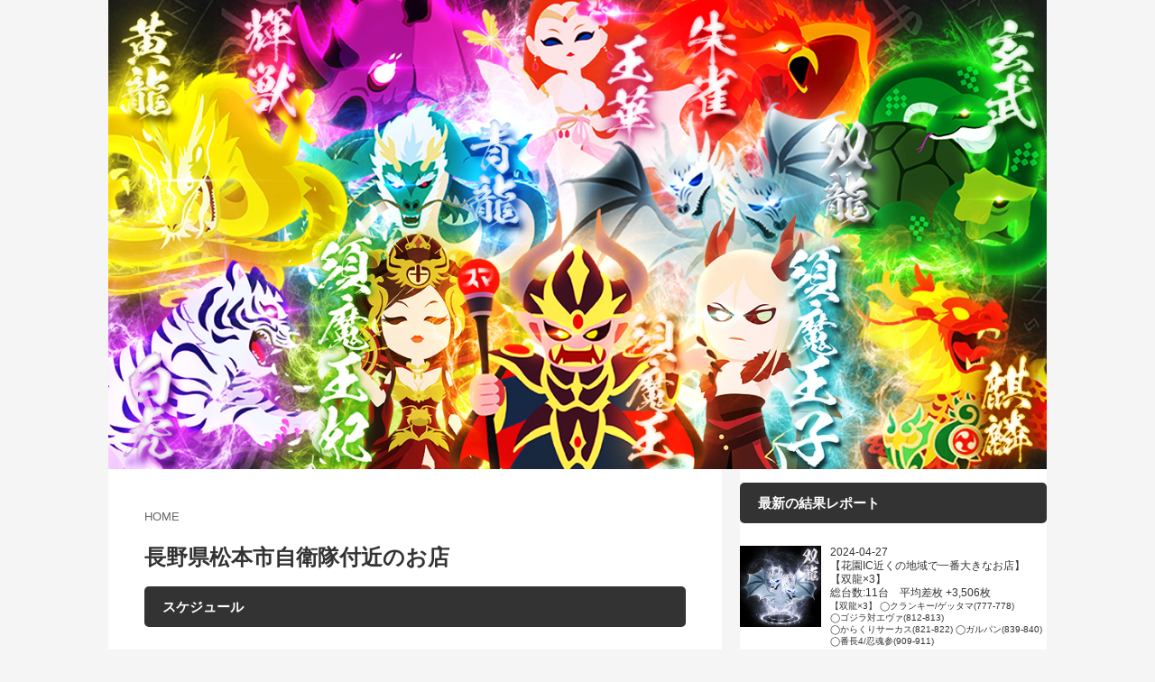

--- FILE ---
content_type: text/html; charset=UTF-8
request_url: http://goshinjyu.info/article.php?id=4229
body_size: 6128
content:

<!DOCTYPE html>
<html>
<head>
<meta charset="UTF-8" />
<title>五神獣 五神星</title>
<meta name="viewport" content="width=device-width, initial-scale=1.0, maximum-scale=1.0, minimum-scale=1.0" />
<meta name="description" content="五神獣・五神星 パチンコ・パチスロ公約系企画スケジュールをまとめました 黄龍 朱雀 白虎 青龍 玄武 ベテルギウス スピカ シリウス アルデバラン レグルス">
<link rel="stylesheet" href="gorock.css?2023-02-28-10-20-39" type="text/css" />
<style type="text/css">
</style>
<script src="https://ajax.googleapis.com/ajax/libs/jquery/3.5.1/jquery.min.js"></script>
<script>
	$(document).ready(function() {
		$(".hamburger").click(function(){
				$("body").toggleClass('nav-open');
	 });
	 $(".black-bg").click(function(){
		 $("body").toggleClass('nav-open');
			});
	});
</script>
</head>
<body>

<header>
	<!-- <div class="headobi">
	<a href="https://goshinjyu.info/">
		<img src="kikaku_image/IMG_3289.jpg?1" alt="">
	</a>
	</div> -->
	<div class="wrap">
		<img src="/images/IMG_3289.JPG" alt="">
	</div>

   <div class="black-bg" id="js-black-bg"></div>
	<!-- <nav>
		<ul class="header-nav-sp">
				<a href="/" class="">直近のスケジュール</a>
				<a href="/report">最新の結果レポート</a>
				<a href="#">ライター来店・収録</a>
				<a href="#">YouTubeチャンネル</a>
				<a href="#">商品入荷スケジュール</a>
				<a href="/news">ニュース</a>
				<a href="/contact">お問い合わせ</a>

		</ul>
	</nav> -->
</header>
<!-- Google tag (gtag.js) -->
<script async src="https://www.googletagmanager.com/gtag/js?id=G-1SK9PR4YPQ"></script>
<script>
  window.dataLayer = window.dataLayer || [];
  function gtag(){dataLayer.push(arguments);}
  gtag('js', new Date());

  gtag('config', 'G-1SK9PR4YPQ');
</script>
<!-- <div class="hamburger" id="js-hamburger">
      <span class="hamburger-line hamburger-line-1"></span>
      <span class="hamburger-line hamburger-line-2"></span>
      <span class="hamburger-line hamburger-line-3"></span>
</div> -->
<script type="text/javascript" src="https://code.jquery.com/jquery-3.5.1.min.js"></script>
<link rel="stylesheet" type="text/css" href="https://cdn.jsdelivr.net/npm/slick-carousel@1.8.1/slick/slick.css"/>
<script type="text/javascript" src="https://cdn.jsdelivr.net/npm/slick-carousel@1.8.1/slick/slick.min.js"></script>
<!--
<div class="topimg">
	<div class="wrap">
		<div class="sliderB">
			<a href="#">
				<img src="https://goshinjyu.info/kikaku_image/kanto.png" alt="">
			</a>
			<a href="#">
				<img src="https://goshinjyu.info/kikaku_image/tohoku.png" alt="">
			</a>
		</div>
	</div>
</div>
-->
<div class="mainlayout">
	<div class="left">
		<article class="">
			<div class="pan">
				<a href="/">HOME</a>
			</div>
			<h1>長野県松本市自衛隊付近のお店</h1>
			<h3>スケジュール</h3>

			<!--リピートはじめ-->
			<div class="schedules">
				<div class="">
					<a href="/article_report.php?id=4229">
						<img src="https://goshinjyu.info/kikaku_image/KORYU.jpg" alt="">
					</a>
				</div>
				<div class="">
					<div class="stitle">
						<a href="/article_report.php?id=4229">
						2023-11-23<br>【黄龍】
						<br>
					</a>
					</div>
					<div class="stags">
						<a href="#">黄龍</a>
						<a href="#">長野県</a>
					</div>
				</div>
			</div>
			<!--リピートおわり-->


			<!--						<h3>レポート一覧</h3>
						   <div class="schedules">
			      <div class="">
			         <a href="#">
			            <img src="https://goshinjyu.info/kikaku_image/KORYU.jpg" alt="">
			         </a>
			      </div>
				      <div class="">
				         <div class="stitle">
				            <a href="#">
				            2023-11-03<br>
				            【黄龍】<br>
							総台数:投入比率12%　29台　平均差枚 ＋1,332枚<br> 
				            <font size="3">【黄龍】
　◯スマスロ鏡 (384)
　◯マイジャグ (386,404)
　◯ファンキー (392,394,399,401)
　◯アイム (413,417,419,421,426,431)
　◯ハッピー (436)
　◯ゴージャグ (446,452)
　◯沖ドキGOLD (465,473)
　◯バーサス (518)
　◯グランベルム (523)
　◯炎炎ﾉ消防隊 (527,528)
　◯新鬼武者 (532,533)
　◯新ハナビ (548)
　◯カバネリ (578)
　◯ヴェンデッタ (585)
　◯スマスロ北斗 (614,627)</font>
				         </a>
				         </div>
				      </div>
			   </div>
						   <div class="schedules">
			      <div class="">
			         <a href="#">
			            <img src="https://goshinjyu.info/kikaku_image/KORYU.jpg" alt="">
			         </a>
			      </div>
				      <div class="">
				         <div class="stitle">
				            <a href="#">
				            2023-09-23<br>
				            【黄龍】<br>
							総台数:投入率14%　33台　平均差枚 ＋1,438枚<br> 
				            <font size="3">【黄龍】
　⑤⑥台数33台
　◯マイジャグ (386,390,402,405,406)
　◯ファンキー (392,395,398)
　◯アイム (412,413,414,428,429,430,431)
　◯ハッピー (438,439)
　◯シンフォギア (497)
　◯アクエリオン (515)
　◯アイスボーン (520)
　◯バイオRE (534,537)
　◯番長ZERO (557,558)
　◯織田信奈全国版 (559)
　◯カバネリ (580,581)
　◯ヴェンデッタ (587,592)
　◯スマスロ北斗 (611,618,619,630)</font>
				         </a>
				         </div>
				      </div>
			   </div>
						   <div class="schedules">
			      <div class="">
			         <a href="#">
			            <img src="https://goshinjyu.info/kikaku_image/SEIRYU.jpg" alt="">
			         </a>
			      </div>
				      <div class="">
				         <div class="stitle">
				            <a href="#">
				            2023-09-18<br>
				            【青龍×5】<br>
							総台数:実質6箇所　18台　平均差枚 ＋805枚<br> 
				            <font size="3">【青龍×5】
　◯マイジャグ(405-407)
　◯ゴージャグ(448-450)
　◯ペルソナ5/アビス/頭文字D(499-501)
　◯ユニコーン/新ハナビ(543-545)
　◯番長ZERO/織田信奈(558-560)
　◯スマスロ北斗(609-611)</font>
				         </a>
				         </div>
				      </div>
			   </div>
						   <div class="schedules">
			      <div class="">
			         <a href="#">
			            <img src="https://goshinjyu.info/kikaku_image/SEIRYU.jpg" alt="">
			         </a>
			      </div>
				      <div class="">
				         <div class="stitle">
				            <a href="#">
				            2023-09-10<br>
				            【青龍×5】<br>
							総台数:実質6箇所　18台　平均差枚 ＋938枚<br> 
				            <font size="3">【青龍×5】
　◯ファンキー(399-401)
　◯アイム(413-415)
　◯アイム/ハッピー(435-437)
　◯傷物語/ハーデス(458-460)
　◯ニューパルSP/鬼浜/超電磁砲(503-505)
　◯アイスボーン/グランベルム(520-522)
</font>
				         </a>
				         </div>
				      </div>
			   </div>
						   <div class="schedules">
			      <div class="">
			         <a href="#">
			            <img src="https://goshinjyu.info/kikaku_image/KORYU.jpg" alt="">
			         </a>
			      </div>
				      <div class="">
				         <div class="stitle">
				            <a href="#">
				            2023-09-03<br>
				            【黄龍】<br>
							総台数:投入比率:13%　32台　平均差枚 ＋905枚<br> 
				            <font size="3">【黄龍】
　⑤⑥台数32台
　◯スマスロ鏡 (368,383)
　◯マイジャグ (386,387,403,408)
　◯アイム (413,416,418,423,426,429,433,434)
　◯ハッピー (439)
　◯ゴージャグ (443,447,451)
　◯シンフォギア (497)
　◯盾の勇者 (509)
　◯アイスボーン (521)
　◯バーサス (533)
　◯バイオRE2 (534)
　◯ユニコーン (542,543)
　◯新ハナビ (546,550)
　◯新鬼武者 (573)
　◯カバネリ (576,582)
　◯スマスロ北斗 (614,618)</font>
				         </a>
				         </div>
				      </div>
			   </div>
						   <div class="schedules">
			      <div class="">
			         <a href="#">
			            <img src="https://goshinjyu.info/kikaku_image/SEIRYU.jpg" alt="">
			         </a>
			      </div>
				      <div class="">
				         <div class="stitle">
				            <a href="#">
				            2023-08-27<br>
				            【青龍×5】<br>
							総台数:実質6箇所　18台　平均差枚 ＋1,302枚<br> 
				            <font size="3">【青龍×5】
　◯アイム(416-418)
　◯アイム/ハッピー(435-437)
　◯ゴージャグ(449-451)
　◯スマスロ北斗(612-614)
　◯番長ZERO/織田信奈全国版(558-560)
　◯ユニコーン/新ハナビ(544-546)</font>
				         </a>
				         </div>
				      </div>
			   </div>
						   <div class="schedules">
			      <div class="">
			         <a href="#">
			            <img src="https://goshinjyu.info/kikaku_image/kiju.jpg" alt="">
			         </a>
			      </div>
				      <div class="">
				         <div class="stitle">
				            <a href="#">
				            2023-08-25<br>
				            【輝獣×2】<br>
							総台数:投入比率26%　17　台　平均差枚 +530枚<br> 
				            <font size="3">【輝獣×2】
　◯アイム(410,419,420,425,426,429,435)
　◯マイジャグ(386,390,407)
　◯ゴージャグ(442,446,447,452)
　◯ファンキー(392,401)
　◯ハッピー(438)</font>
				         </a>
				         </div>
				      </div>
			   </div>
						   <div class="schedules">
			      <div class="">
			         <a href="#">
			            <img src="https://goshinjyu.info/kikaku_image/KORYU.jpg" alt="">
			         </a>
			      </div>
				      <div class="">
				         <div class="stitle">
				            <a href="#">
				            2023-08-23<br>
				            【黄龍】<br>
							総台数:投入比率13%　31台　平均差枚 ＋939枚<br> 
				            <font size="3">【黄龍】
　⑤⑥台数31台
　◯マイジャグ (391,403,405)
　◯ファンキー (394,398,399)
　◯アイム (409,413,414,416,420,421,428,431,432)
　◯ゴージャグ (443,447,449)
　◯鬼浜狂闘旅情編 (504)
　◯サンダーＶ (507)
　◯バーサス (531,533)
　◯バイオRE (534)
　◯新ハナビ (550,551)
　◯カバネリ (579)
　◯ヴェンデッタ (587,589)
　◯ディスクアップ2 (598)
　◯スマスロ北斗 (613,614)</font>
				         </a>
				         </div>
				      </div>
			   </div>
						   <div class="schedules">
			      <div class="">
			         <a href="#">
			            <img src="https://goshinjyu.info/kikaku_image/SEIRYU.jpg" alt="">
			         </a>
			      </div>
				      <div class="">
				         <div class="stitle">
				            <a href="#">
				            2023-08-20<br>
				            【青龍×5】<br>
							総台数:実質6箇所　19台　平均差枚 ＋1,330枚<br> 
				            <font size="3">【青龍×5】
　◯L北斗(617-619)
　◯炎炎ノ消防隊/新鬼武者(569-572)
　◯ゲッタマ/エウレカセブン/ギアス3(510-512)
　◯アイム①(409-411)
　◯アイム②(422-424)
　◯ゴージャグ(445-447)</font>
				         </a>
				         </div>
				      </div>
			   </div>
						   <div class="schedules">
			      <div class="">
			         <a href="#">
			            <img src="https://goshinjyu.info/kikaku_image/kiju.jpg" alt="">
			         </a>
			      </div>
				      <div class="">
				         <div class="stitle">
				            <a href="#">
				            2023-08-15<br>
				            【輝獣×2】<br>
							総台数:27%18台　平均差枚 +1,233枚<br> 
				            <font size="3">【輝獣×2】
　◯アイム(412,416,418,419,422,423,427,428,434)
　◯マイジャグ(388,389,408)
　◯ゴージャグ(447,450,452)
　◯ハッピー(438)
　◯ファンキー(394,399)</font>
				         </a>
				         </div>
				      </div>
			   </div>
						   <div class="schedules">
			      <div class="">
			         <a href="#">
			            <img src="https://goshinjyu.info/kikaku_image/KORYU.jpg" alt="">
			         </a>
			      </div>
				      <div class="">
				         <div class="stitle">
				            <a href="#">
				            2023-08-03<br>
				            【黄龍】<br>
							総台数:投入比率13％　31台　平均差枚 ＋1,054枚<br> 
				            <font size="3">【黄龍】
　⑤⑥台数31台
　◯スマスロ鏡 (363,374)
　◯マイジャグ (389,390,406)
　◯ファンキー (401)
　◯アイム (411,415,418,420,426,433)
　◯ハッピー (436,439)
　◯ゴージャグ (443,444,451)
　◯犬夜叉 (500)
　◯ニューパルSP (503)
　◯サンダーV (507)
　◯バイオRE2 (536)
　◯新ハナビ (546,549)
　◯織田信奈 (562)
　◯炎炎ﾉ消防隊 (569)
　◯カバネリ (579,581)
　◯ヴェンデッタ (588)
　◯スマスロ北斗 (611,614,616)</font>
				         </a>
				         </div>
				      </div>
			   </div>
						   <div class="schedules">
			      <div class="">
			         <a href="#">
			            <img src="https://goshinjyu.info/kikaku_image/kiju.jpg" alt="">
			         </a>
			      </div>
				      <div class="">
				         <div class="stitle">
				            <a href="#">
				            2023-07-30<br>
				            【輝獣×3】<br>
							総台数:投入比率35%　23台　平均差枚 +1,198枚<br> 
				            <font size="3">【輝獣×3】
　◯アイム(410,412,414,416,420,423,426,428,430,431,432,435)
　◯マイジャグ(387,390,408)
　◯ゴージャグ(443,446,449,450,452)
　◯ハッピー(436,440)
　◯ファンキー(400)</font>
				         </a>
				         </div>
				      </div>
			   </div>
						   <div class="schedules">
			      <div class="">
			         <a href="#">
			            <img src="https://goshinjyu.info/kikaku_image/KORYU.jpg" alt="">
			         </a>
			      </div>
				      <div class="">
				         <div class="stitle">
				            <a href="#">
				            2023-07-23<br>
				            【黄龍】<br>
							総台数:投入比率14%　32台　平均差枚 ＋1,100枚<br> 
				            <font size="3">【黄龍】
　⑤⑥台数32台
　◯マイジャグ (387)
　◯ファンキー (393)
　◯マイジャグ (403)
　◯アイム (409,412,415,418,423,426,429,432,433,435)
　◯ハッピー (440)
　◯新ハナビ (446,448,450,452)
　◯アイスボーン (519,520)
　◯ﾒｲﾄﾞｲﾝｱﾋﾞｽ (523)
　◯バーサス (530,532,533)
　◯バイオRE (537)
　◯バイオ７ (538)
　◯炎炎ﾉ消防隊 (568,571)
　◯カバネリ (578,583)
　◯スマスロ北斗 (610,613)</font>
				         </a>
				         </div>
				      </div>
			   </div>
						   <div class="schedules">
			      <div class="">
			         <a href="#">
			            <img src="https://goshinjyu.info/kikaku_image/SEIRYU.jpg" alt="">
			         </a>
			      </div>
				      <div class="">
				         <div class="stitle">
				            <a href="#">
				            2023-07-17<br>
				            【青龍×3】<br>
							総台数:9台　平均差枚 +1,427枚<br> 
				            <font size="3">【青龍×3】
　◯スマスロ北斗(617-619)
　◯鉄拳5/ニューパルSP/サンダーV(521-523)
　◯メイドインアビス/アイスボーン(586-588)</font>
				         </a>
				         </div>
				      </div>
			   </div>
						   <div class="schedules">
			      <div class="">
			         <a href="#">
			            <img src="https://goshinjyu.info/kikaku_image/kiju.jpg" alt="">
			         </a>
			      </div>
				      <div class="">
				         <div class="stitle">
				            <a href="#">
				            2023-07-17<br>
				            【輝獣×2】<br>
							総台数:投入比率27％　15台　平均差枚 +1,189枚<br> 
				            <font size="3">【輝獣×2】
　◯マイジャグ(385-387,406-408)
　◯アイム(409,417,423,427,431)
　◯ハッピー(437,440)
　◯ファンキー(394,399)</font>
				         </a>
				         </div>
				      </div>
			   </div>
						   <div class="schedules">
			      <div class="">
			         <a href="#">
			            <img src="https://goshinjyu.info/kikaku_image/SEIRYU.jpg" alt="">
			         </a>
			      </div>
				      <div class="">
				         <div class="stitle">
				            <a href="#">
				            2023-07-09<br>
				            【青龍×5】<br>
							総台数:実質7箇所　24台　平均差枚 ＋1,487枚<br> 
				            <font size="3">【青龍×5】
　◯炎炎ノ消防隊(591-595)
　◯マイジャグ(402-404)
　◯アイム①(412-414)
　◯アイム②(422-424)
　◯楽園追放/ペルソナ5/まどか前後編(498-500)
　◯バーサス/花火百景(533-536)
　◯カバネリ(581-583)</font>
				         </a>
				         </div>
				      </div>
			   </div>
						   <div class="schedules">
			      <div class="">
			         <a href="#">
			            <img src="https://goshinjyu.info/kikaku_image/KORYU.jpg" alt="">
			         </a>
			      </div>
				      <div class="">
				         <div class="stitle">
				            <a href="#">
				            2023-07-03<br>
				            【黄龍】<br>
							総台数:投入比率16%　39　台　平均差枚 ＋1,609枚<br> 
				            <font size="3">【黄龍】
　⑤⑥台数39台
　◯スマスロ鏡(363,383)
　◯マイジャグ(387,403,406)
　◯ファンキー(392,398,401)
　◯アイム(410,415,418,422,425,428,433,435)
　◯ハッピー(436,440,441)
　◯新ハナビ(448,451)
　◯シンフォギア(497)
　◯エウレカセブン3(511)
　◯北斗宿命(517)
　◯犬夜叉(522)
　◯超電磁砲(551)
　◯バイオRE(563,564,565)
　◯カバネリ(577,582,583)
　◯炎炎ノ消防隊(591,592)
　◯ベルセルク(604)
　◯スマスロ北斗(609,612,614,618)</font>
				         </a>
				         </div>
				      </div>
			   </div>
									-->
			<h3>情報</h3>
			<table>
				<!--<tr>
					<th>住所</th>
					<td></td>
				</tr>
				<tr>
					<th>営業時間</th>
					<td>10:00～22:45</td>
				</tr>-->
				<tr>
					<th>クチコミ</th>
					<td>貯玉
貯玉再プレイ
ロッカー設置
携帯充電器設置
AED設置
空気洗浄機設置
</td>
				</tr>
				<!--<tr>
					<th>WEB</th>
					<td><a href="">WEBページ</a></td>
				</tr>-->
			</table>
		</article>
	</div>
	<div class="sidebar">
      <h3>最新の結果レポート</h3>
   <!--リピートはじめ-->
      <div class="schedules">
      <div class="">
         <a href="#">
            <img src="https://goshinjyu.info/kikaku_image/SORYU.jpg" alt="">
         </a>
      </div>
	      <div class="">
	         <div class="stitle">
	            <a href="/article_report.php?id=4455">
	            2024-04-27<br>
	            		            【花園IC近くの地域で一番大きなお店】<br>
	            	            【双龍×3】<br>
				総台数:11台　平均差枚 +3,506枚<br>
	            <span class="sidekishu">
	            	            <span>【双龍×3】
</span>
					            <span>◯クランキー/ゲッタマ(777-778)
</span>
					            <span>◯ゴジラ対エヴァ(812-813)
</span>
					            <span>◯からくりサーカス(821-822)
</span>
					            <span>◯ガルパン(839-840)
</span>
					            <span>◯番長4/忍魂参(909-911)</span>
					            </span>
	         </a>
	         </div>
	      </div>
   </div>
      <div class="schedules">
      <div class="">
         <a href="#">
            <img src="https://goshinjyu.info/kikaku_image/kiju.jpg" alt="">
         </a>
      </div>
	      <div class="">
	         <div class="stitle">
	            <a href="/article_report.php?id=4454">
	            2024-04-27<br>
	            		            【花園IC近くの地域で一番大きなお店】<br>
	            	            【輝獣×3】<br>
				総台数:11台　平均差枚 +686枚<br>
	            <span class="sidekishu">
	            	            <span>【輝獣×3】
</span>
					            <span>◯アイム(791,794,798,799)
</span>
					            <span>◯ハッピ(802)
</span>
					            <span>◯ジャグラーガールズ(805,806)
</span>
					            <span>◯ゴージャグ(849,852)
</span>
					            <span>◯アイム(855,857)</span>
					            </span>
	         </a>
	         </div>
	      </div>
   </div>
      <div class="schedules">
      <div class="">
         <a href="#">
            <img src="https://goshinjyu.info/kikaku_image/sirius.jpg" alt="">
         </a>
      </div>
	      <div class="">
	         <div class="stitle">
	            <a href="/article_report.php?id=4380">
	            2024-03-30<br>
	            		            【グランドアクア】<br>
	            	            【シリウス】<br>
				総台数:対象3箇所　72台　平均差玉 ＋玉<br>
	            <span class="sidekishu">
	            	            <span>【シリウス】
</span>
					            <span>◯真北斗無双(82-103,185-200)
</span>
					            <span>◯炎炎ノ消防隊(150-172)
</span>
					            <span>◯シンエヴァ(231-287)</span>
					            </span>
	         </a>
	         </div>
	      </div>
   </div>
      <!--リピートおわり-->
   <h3>Twitter</h3>
   <a class="twitter-timeline" href="https://twitter.com/goshinju">タイムライン</a> <script async src="https://platform.twitter.com/widgets.js" charset="utf-8"></script>



</div>
</div>

<footer>
	<!--<a href="#">会社概要</a> |
	<a href="#">お問い合わせ</a>-->
	<div class="">
			<a href="#">
				<img src="images/top_logo.jpg" alt="">
			</a>
	</div>
	<div class="copy">
2022goshinjyu
	</div>
</footer>
</body>
</html>



<style media="screen">
.sliderB {margin-bottom: 20px;}
.swiper-slide{text-align: center;}
.sliderB  ul.slick-dots {margin: 10px 0 20px;text-align: center;}
.sliderB .slick-dots li{
   position: relative;
   display: inline-block;
   width: 8px;
   height: 8px;
   margin: 0 6px;
   padding: 0;
   cursor: pointer;
	border-radius: 8px;
}
.sliderB li{max-width:480px;}
.sliderB .slide img{width:100%;}
.sliderB .slick-dots li button {
font-size: 0;
line-height: 0;
display: block;
width: 8px;
height: 8px;
padding:  0 ;
cursor: pointer;
color: transparent;
border:none;
outline: none;
background: #aaa;
border-radius: 8px;
}
.sliderB .slick-dots li.slick-active button{background: #007aff;}
/*逆再生防止*/
.slick-slider div { transition: none; }
.slick-slider img{width: 100%;margin: 0 auto;}
</style>

<script>

$('.sliderB').slick({
    infinite: true,
	centerMode: true,
	centerPadding: '0',
	autoplaySpeed: 0,
    autoplay:true,
    speed: 1000,
    autoplaySpeed:2500,
    arrows: false,
    pauseOnFocus: false,
    pauseOnHover: false,
    pauseOnDotsHover: false,
    dots: false,
    slidesToShow: 1,
    slidesToScroll: 1,
	 //
    // responsive: [
    //   {
    //       breakpoint: 1200,
    //       settings: {
    //          arrows: false,
    //          centerMode: true,
    //          centerPadding: '330px',
    //          slidesToShow: 1
    //       }
    //   },
    //   {
    //      breakpoint: 992,
    //      settings: {
    //        arrows: false,
    //        centerMode: true,
    //        centerPadding: '210px',
    //        slidesToShow: 1
    //      }
    //   },
    //     {
    //       breakpoint: 720,
    //       settings: {
    //         arrows: false,
    //         centerMode: true,
    //         centerPadding: '30px',
    //         slidesToShow: 1
    //       }
    //     }
    //   ]

});
</script>


--- FILE ---
content_type: text/css
request_url: http://goshinjyu.info/gorock.css?2023-02-28-10-20-39
body_size: 1889
content:
body{font:normal 16px/1.6em Meiryo,"MS PGothic",arial,sans-serif;color:#333;margin:0;background: #f5f5f5;}
ul,li{margin:0;padding:0;list-style:none;}
a{color:#;text-decoration: none;}
img{max-width: 100%;vertical-align: bottom;}
.headobi{background: #191970;text-align: center;}
nav{background: #708090 }
nav a{color: #fff ;display: block;text-align: center;padding: 5px 0;border-right: 1px solid #fff;font-weight: bold;font-size: 13px;}
nav a:last-child{border-right: none;}
a:hover{opacity: .7;}
.topimg{margin: 15px 0;}
.mainlayout > div{background: #fff;}
h3{background: #333;color: #fff;padding: 10px 20px;border-radius: 5px;font-size: 15px;}
.homeoshirasegrid{display: grid;grid-template-columns: 1fr 1fr ;grid-gap: 10px;}
.sidebanner img{margin-bottom: 10px;}
.hometab{margin: 0 0 50px;}
ul.tab {display: flex;margin: 20px 0;border-radius: 5px;}
ul.tab li{flex:1;background: #999;text-align: center;padding: 10px 0;cursor: pointer;}
ul.tab li.active{background: #333;}
ul.tab li a{color: #fff;}
select{width: 100%;}
input[type="submit"]{background: #ff8c00;width: 80%;border: none;border-radius: 5px;padding: 10px 0;color: #fff;margin: 10px auto;display: block;font-weight: bold;cursor: pointer;}
select{padding: 5px;margin: 5px 0;}
.schedules{display: grid;grid-template-columns: 1fr 3fr;grid-gap: 15px;border-bottom: 1px solid #eee;padding: 10px 0;}
.stitle{font-weight: bold;font-size: 18px;}
.stitle a{color: #333;}
.stags a{display: inline-block;background: #dd3333;color: #fff;padding: 0px 8px;font-size: 10px;}
.sidebar .stitle{font-size: 14px;}
.sidekishu{display: block;font-size: 12px;}
.sidekishu span{display: inline-block;}
.sidebar .sidekishu{font-size: 10px;}
.pan {color:#aaa;font-size: 13px;}
.pan a{color:#666;font-size: 13px;}
.pager{text-align: center;padding: 30px 0 ;}
.pager a{text-align: center;display: inline;color:#999;border: 1px solid #aaa;padding: 5px 13px;}
.pager a.active{border: 1px solid #eee;color:#aaa;cursor: default;}
table{border: 1px solid #333;width: 100%;border-collapse: collapse;}
table tr th{border-right: 1px solid #333;width: 30%;}
table tr td,table tr th{border-bottom: 1px solid #333;}
footer{background: #191970;font-size: 12px;text-align: center;padding: 50px 0;color: #fff;margin-top: 20px;}
footer img{max-width: 240px;margin: 20px 0;}
footer a{color: #fff;}
@media screen and (min-width: 721px) {/*PC*/
   .wrap,nav ul,.mainlayout{width: 1040px;max-width: 95%;margin: 0 auto}
   nav ul{display: flex;justify-content: center;}
   nav ul a{ flex:1;}
   .mainlayout{display: grid;grid-template-columns: 2fr 1fr;grid-gap: 20px;}
   .left{padding: 40px;box-sizing: border-box;}
   .homeoshirasegrid{grid-gap: 30px;}
   .schedules{grid-template-columns: 1fr 4fr;}
   .stitle{font-size: 20px;line-height: 1.75;}
   .sidebar .stitle{font-size: 12px;line-height: 1.3;font-weight: normal;}
   .sidebar .schedules{grid-template-columns: 1.5fr 4fr;grid-gap: 10px;}
   #tab2 .schedules .stitle{line-height: 1.3;}
   .sp{display: none;}
}
@media screen and (min-width: 0px) and (max-width: 720px) {/*SP*/
   body{background: #fff;padding-top: 62px-;}
   .mainlayout{margin: 0 15px;}
   .headobi img{width: 100%;}
   .headobi{padding:0 0; position: fixed;width: 100%;top:0;z-index: 99;}
   .stitle{font-size: 15px;}
   .sidebar .stitle{font-size: 13px;line-height: 1.3;font-weight: normal;}
   .sidekishu{font-size: 10px;}
   .sidebar .schedules{grid-template-columns: 1.5fr 4fr;grid-gap: 10px;}
   #tab2 .schedules .stitle{line-height: 1.3;}
   .copy{padding:0 20px; }
   .pc{display: none;}
   /*hamburger*/
   	.hamburger {
   		 position: absolute;
   		 right: 7px;
   		 top: 5px;
   		 width: 50px;
   		 height: 50px;
   		 z-index: 300;
   	}
   	.menupos{
   		position: fixed;
   		background: #fff;
   		width: 40px;
   		height: 40px;
   		top: 19px;
   		right:19px;
   		border-radius: 3px;
   		z-index: 201;
   	}
   	.hamburger-line {
   		 position: fixed;
   		 right: 27px;
   		 width: 25px;
   		 height: 2px;
   		 background-color: #000;
   		 transition: all .6s;
   		 z-index: 202;
   	}
   	.nav-open .hamburger-line {background-color: #333;}
   	.hamburger-line-1 {
   		 top: 30px;
   	}
   	.hamburger-line-2 {
   		 top: 38px;
   	}
   	.hamburger-line-3 {
   		 top: 46px;
   	}
   	.nav-open .hamburger-line-1 {
   	  transform: rotate(45deg);
   	  top: 38px;
   	  /* background: #fff; */
   	}
   	.nav-open .hamburger-line-2 {
   	  width: 0;
   	  right: 24px;

   	}
   	.nav-open .hamburger-line-3 {
   	  transform: rotate(-45deg);
   	  top: 38px;
   	  /* background: #fff; */
   	}
   	 header nav .header-nav-sp {
   	  position: fixed;
   	  right: -350px;
   	  top: 0;
   	  bottom: 0;
   	  width:300px;
   	  padding-top:50px ;
   	  background-color: rgba(255,255,2555,1);
   	  transition: all .6s;
   	  z-index: 200;
   	  overflow-y: auto;
   	  -webkit-overflow-scrolling: touch;
   	}
   	.header-nav-sp a{border-bottom: ;color:#333;border-bottom: 1px solid #aaa;padding: 15px ;text-align: left;}
   	.black-bg {
   	  position: fixed;
   	  left: 0;
   	  top: 0;
   	  bottom: 0;
   	  width: 100%;
   	  height: 100%;
   	  z-index: 11;
   	  background-color: rgba(0,0,0,.2);
   	  opacity: 0;
   	  visibility: hidden;
   	  transition: all .5s;
   	  height: -webkit-fill-available;
   	}
   	.nav-open .header-nav-sp{
   	  right: 0;
   	  padding-top: ;
   	}
   	.nav-open .black-bg {
   	  opacity: .8;
   	  visibility: visible;

   	}
}
